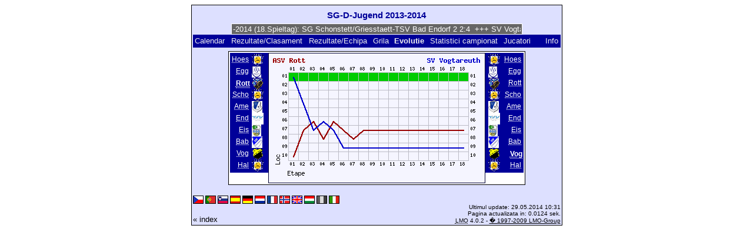

--- FILE ---
content_type: text/html; charset=UTF-8
request_url: https://klarakolumna.bplaced.net/lmo/lmo.php?file=SG-D-Jugend%201314.l98&action=graph&stat1=3&stat2=9&lmouserlang=Romanian
body_size: 2672
content:
<!DOCTYPE HTML PUBLIC "-//W3C//DTD HTML 4.01 Transitional//EN"
					"http://www.w3.org/TR/html4/loose.dtd">
<html lang="de">
<head>
<title>SG-D-Jugend 2013-2014</title>
<meta http-equiv="Content-Type" content="text/html; charset=utf-8">

  <link type='text/css' rel='stylesheet' href='https://klarakolumna.bplaced.net/lmo/lmo-style-nc.php'>
  <style type='text/css'>@import url('https://klarakolumna.bplaced.net/lmo/lmo-style.php');</style>
</head>
<body>
  <div align="center">
    <table class="lmoMain" cellspacing="0" cellpadding="0" border="0">
      <tr>
        <td colspan="2" align="center"><h1>SG-D-Jugend 2013-2014</h1></td>
      </tr>
      <tr>
        <td colspan="2" align="center">  <div align="center">    <script type="text/javascript">  var msg1t08d0=" +++ SG-D-Jugend 2013-2014 (18.Spieltag): SG Schonstett/Griesstaett-TSV Bad Endorf 2 2:4  +++ SV Vogtareuth-SG Hoeslwang/Pittenhart 0:7  +++ ASV Eggstaett-ASV Rott 3:3  +++ SG Halfing/Soechtenau/Krottenmuehl-TSV Eiselfing _:_  +++ TSV Babensham-SV Amerang 5:0  +++  ";
  var laenget08d0=msg1t08d0.length;
  var timerIDt08d0 = null;
  var timerRunningt08d0 = false;
  var idt08d0,pauset08d0=0,positiont08d0=0;
  function marqueet08d0(){
    var i,k,msg=msg1t08d0;
    k=(60/msg.length)+1;
    for(i=0;i<=k;i++) msg+=""+msg;
    document.t08d0.marquee.value=msg.substring(positiont08d0,positiont08d0+120);
    if(positiont08d0++==laenget08d0) positiont08d0=0;
    id=setTimeout("marqueet08d0()",1000/10.1);
    }
  function actiont08d0(){
    if(!pause) {
      clearTimeout(id);
      pause=1;
      }
    else{
      marquee();
      pause=0;
    }
  }
  if (laenget08d0>0) {
    if (document.layers) {  //Bug in NN4 -> Keine Styles erlaubt
      document.write('<form name="t08d0"><input type="text" name="marquee" SIZE="60" readonly><\/form>');
    }else{
      document.write('<form name="t08d0" style="margin:0 auto;"><input style="background:#666;color:#fff;border:1px solid #fff;" type="text" name="marquee" SIZE="60" readonly><\/form>');
    }
    marqueet08d0();
  }
    </script>

    <noscript>
    <marquee style='background:#666;color:#fff;width:60ex;border:1px solid #fff;'> +++ SG-D-Jugend 2013-2014 (18.Spieltag): SG Schonstett/Griesstaett-TSV Bad Endorf 2 2:4  +++ SV Vogtareuth-SG Hoeslwang/Pittenhart 0:7  +++ ASV Eggstaett-ASV Rott 3:3  +++ SG Halfing/Soechtenau/Krottenmuehl-TSV Eiselfing _:_  +++ TSV Babensham-SV Amerang 5:0  +++  </marquee>
    </noscript>
  </div></td>
      </tr>
      <tr>
        <td class="lmoMenu" align="left"><a href='/lmo/lmo.php?file=SG-D-Jugend 1314.l98&amp;action=cal&amp;st=18' title='Arata calendarul campionatului'>Calendar</a>&nbsp;&nbsp;<a href='/lmo/lmo.php?file=SG-D-Jugend 1314.l98&amp;action=results' title='Arata clasamentul si rezultatele unei etape'>Rezultate/Clasament</a>&nbsp;&nbsp;<a href='/lmo/lmo.php?file=SG-D-Jugend 1314.l98&amp;action=program' title='Arata programul echipei'>Rezultate/Echipa</a>&nbsp;&nbsp;<a href='/lmo/lmo.php?file=SG-D-Jugend 1314.l98&amp;action=cross' title='Arata toate rezultatele'>Grila</a>&nbsp;&nbsp;Evolutie&nbsp;&nbsp;<a href='/lmo/lmo.php?file=SG-D-Jugend 1314.l98&amp;action=stats&amp;stat1=3&amp;stat2=9' title='Arata statistici'>Statistici campionat</a>&nbsp;&nbsp;<a href='/lmo/lmo.php?file=SG-D-Jugend 1314.l98&amp;action=spieler' title='Anzeige der Spielerstatistiken'>Jucatori</a>&nbsp;&nbsp;&nbsp;&nbsp;<td class="lmoMenu" align="right"><a href='/lmo/lmo.php?file=SG-D-Jugend 1314.l98&amp;action=info' title='Informatii despre aplicatie si autor'>Info</a></td>
      </tr>
      <tr>
        <td colspan="2" align="center">
<table class="lmoMiddle" cellspacing="0" cellpadding="0" border="0">
  <tr>
    <td valign="top" align="center">
      <table class="lmoMenu" cellspacing="0" cellpadding="0" border="0">        <tr>
          <td align="right">
            <abbr title="Arata evolutiile echipelor SG Hoeslwang/Pittenhart">
            	            <a href="/lmo/lmo.php?action=graph&amp;file=SG-D-Jugend 1314.l98&amp;stat1=1" >Hoes</a>
            </abbr>
          </td>
          <td>&nbsp;<img src='https://klarakolumna.bplaced.net/lmo/img/teams/small/SG%20HoeslwangPittenhart.gif' width="20" height="20"  alt='' /> &nbsp;</td>
        </tr>        <tr>
          <td align="right">
            <abbr title="Arata evolutiile echipelor ASV Eggstaett">
            	            <a href="/lmo/lmo.php?action=graph&amp;file=SG-D-Jugend 1314.l98&amp;stat1=2" >Egg</a>
            </abbr>
          </td>
          <td>&nbsp;<img src='https://klarakolumna.bplaced.net/lmo/img/teams/small/ASV%20Eggstaett.gif' width="16" height="20"  alt='' /> &nbsp;</td>
        </tr>        <tr>
          <td align="right">
            <abbr title="Arata evolutiile echipelor ASV Rott">
            	Rott</abbr>
          </td>
          <td>&nbsp;<img src='https://klarakolumna.bplaced.net/lmo/img/teams/small/ASV%20Rott.gif' width="20" height="20"  alt='' /> &nbsp;</td>
        </tr>        <tr>
          <td align="right">
            <abbr title="Arata evolutiile echipelor SG Schonstett/Griesstaett">
            	            <a href="/lmo/lmo.php?action=graph&amp;file=SG-D-Jugend 1314.l98&amp;stat1=4" >Scho</a>
            </abbr>
          </td>
          <td>&nbsp;<img src='https://klarakolumna.bplaced.net/lmo/img/teams/small/SG%20SchonstettGriesstaett.gif' width="20" height="20"  alt='' /> &nbsp;</td>
        </tr>        <tr>
          <td align="right">
            <abbr title="Arata evolutiile echipelor SV Amerang">
            	            <a href="/lmo/lmo.php?action=graph&amp;file=SG-D-Jugend 1314.l98&amp;stat1=5" >Ame</a>
            </abbr>
          </td>
          <td>&nbsp;<img src='https://klarakolumna.bplaced.net/lmo/img/teams/small/SV%20Amerang.gif' width="18" height="20"  alt='' /> &nbsp;</td>
        </tr>        <tr>
          <td align="right">
            <abbr title="Arata evolutiile echipelor TSV Bad Endorf 2">
            	            <a href="/lmo/lmo.php?action=graph&amp;file=SG-D-Jugend 1314.l98&amp;stat1=6" >End</a>
            </abbr>
          </td>
          <td>&nbsp;<img src='https://klarakolumna.bplaced.net/lmo/img/teams/small/TSV%20Bad%20Endorf%202.gif' width="20" height="20"  alt='' /> &nbsp;</td>
        </tr>        <tr>
          <td align="right">
            <abbr title="Arata evolutiile echipelor TSV Eiselfing">
            	            <a href="/lmo/lmo.php?action=graph&amp;file=SG-D-Jugend 1314.l98&amp;stat1=7" >Eis</a>
            </abbr>
          </td>
          <td>&nbsp;<img src='https://klarakolumna.bplaced.net/lmo/img/teams/small/TSV%20Eiselfing.gif' width="16" height="20"  alt='' /> &nbsp;</td>
        </tr>        <tr>
          <td align="right">
            <abbr title="Arata evolutiile echipelor TSV Babensham">
            	            <a href="/lmo/lmo.php?action=graph&amp;file=SG-D-Jugend 1314.l98&amp;stat1=8" >Bab</a>
            </abbr>
          </td>
          <td>&nbsp;<img src='https://klarakolumna.bplaced.net/lmo/img/teams/small/TSV%20Babensham.gif' width="18" height="20"  alt='' /> &nbsp;</td>
        </tr>        <tr>
          <td align="right">
            <abbr title="Arata evolutiile echipelor SV Vogtareuth">
            	            <a href="/lmo/lmo.php?action=graph&amp;file=SG-D-Jugend 1314.l98&amp;stat1=9" >Vog</a>
            </abbr>
          </td>
          <td>&nbsp;<img src='https://klarakolumna.bplaced.net/lmo/img/teams/small/SV%20Vogtareuth.gif' width="20" height="20"  alt='' /> &nbsp;</td>
        </tr>        <tr>
          <td align="right">
            <abbr title="Arata evolutiile echipelor SG Halfing/Soechtenau/Krottenmuehl">
            	            <a href="/lmo/lmo.php?action=graph&amp;file=SG-D-Jugend 1314.l98&amp;stat1=10" >Hal</a>
            </abbr>
          </td>
          <td>&nbsp;<img src='https://klarakolumna.bplaced.net/lmo/img/teams/small/SG%20HalfingSoechtenauKrottenmuehl.gif' width="20" height="20"  alt='' /> &nbsp;</td>
        </tr>      </table>
    </td>
    <td valign="top" align="center">
      <table class="lmoInner" cellspacing="0" cellpadding="0" border="0">        <tr>
          <td align="center"><img src="https://klarakolumna.bplaced.net/lmo/lmo-paintgraph.php?pganz=2&amp;pgteam1=ASV%20Rott&amp;pgteam2=SV%20Vogtareuth&amp;pgteams=10&amp;pgst=18&amp;pgch=1&amp;pgcl=0&amp;pgck=0&amp;pguc=0&amp;pgar=0&amp;pgab=0&amp;pgplatz1=10,7,6,8,6,7,8,7,7,7,7,7,7,7,7,7,7,7,0&amp;pgplatz2=1,4,7,6,7,9,9,9,9,9,9,9,9,9,9,9,9,9,0" border="0" alt="Evolutie" /></td>
        </tr>

  </table></td>
    <td valign="top" align="center">
      <table class="lmoMenu" cellspacing="0" cellpadding="0" border="0">        <tr>
          <td>&nbsp;<img src='https://klarakolumna.bplaced.net/lmo/img/teams/small/SG%20HoeslwangPittenhart.gif' width="20" height="20"  alt='' /> &nbsp;</td>
          <td align="right">
            <abbr title="Arata evolutiile echipelor SG Hoeslwang/Pittenhart">            <a href="/lmo/lmo.php?action=graph&amp;file=SG-D-Jugend 1314.l98&amp;stat1=3&amp;stat2=1" >Hoes</a></abbr>
          </td>
        </tr>        <tr>
          <td>&nbsp;<img src='https://klarakolumna.bplaced.net/lmo/img/teams/small/ASV%20Eggstaett.gif' width="16" height="20"  alt='' /> &nbsp;</td>
          <td align="right">
            <abbr title="Arata evolutiile echipelor ASV Eggstaett">            <a href="/lmo/lmo.php?action=graph&amp;file=SG-D-Jugend 1314.l98&amp;stat1=3&amp;stat2=2" >Egg</a></abbr>
          </td>
        </tr>        <tr>
          <td>&nbsp;<img src='https://klarakolumna.bplaced.net/lmo/img/teams/small/ASV%20Rott.gif' width="20" height="20"  alt='' /> &nbsp;</td>
          <td align="right">
            <abbr title="Arata evolutiile echipelor ASV Rott">            <a href="/lmo/lmo.php?action=graph&amp;file=SG-D-Jugend 1314.l98&amp;stat1=3&amp;stat2=3" >Rott</a></abbr>
          </td>
        </tr>        <tr>
          <td>&nbsp;<img src='https://klarakolumna.bplaced.net/lmo/img/teams/small/SG%20SchonstettGriesstaett.gif' width="20" height="20"  alt='' /> &nbsp;</td>
          <td align="right">
            <abbr title="Arata evolutiile echipelor SG Schonstett/Griesstaett">            <a href="/lmo/lmo.php?action=graph&amp;file=SG-D-Jugend 1314.l98&amp;stat1=3&amp;stat2=4" >Scho</a></abbr>
          </td>
        </tr>        <tr>
          <td>&nbsp;<img src='https://klarakolumna.bplaced.net/lmo/img/teams/small/SV%20Amerang.gif' width="18" height="20"  alt='' /> &nbsp;</td>
          <td align="right">
            <abbr title="Arata evolutiile echipelor SV Amerang">            <a href="/lmo/lmo.php?action=graph&amp;file=SG-D-Jugend 1314.l98&amp;stat1=3&amp;stat2=5" >Ame</a></abbr>
          </td>
        </tr>        <tr>
          <td>&nbsp;<img src='https://klarakolumna.bplaced.net/lmo/img/teams/small/TSV%20Bad%20Endorf%202.gif' width="20" height="20"  alt='' /> &nbsp;</td>
          <td align="right">
            <abbr title="Arata evolutiile echipelor TSV Bad Endorf 2">            <a href="/lmo/lmo.php?action=graph&amp;file=SG-D-Jugend 1314.l98&amp;stat1=3&amp;stat2=6" >End</a></abbr>
          </td>
        </tr>        <tr>
          <td>&nbsp;<img src='https://klarakolumna.bplaced.net/lmo/img/teams/small/TSV%20Eiselfing.gif' width="16" height="20"  alt='' /> &nbsp;</td>
          <td align="right">
            <abbr title="Arata evolutiile echipelor TSV Eiselfing">            <a href="/lmo/lmo.php?action=graph&amp;file=SG-D-Jugend 1314.l98&amp;stat1=3&amp;stat2=7" >Eis</a></abbr>
          </td>
        </tr>        <tr>
          <td>&nbsp;<img src='https://klarakolumna.bplaced.net/lmo/img/teams/small/TSV%20Babensham.gif' width="18" height="20"  alt='' /> &nbsp;</td>
          <td align="right">
            <abbr title="Arata evolutiile echipelor TSV Babensham">            <a href="/lmo/lmo.php?action=graph&amp;file=SG-D-Jugend 1314.l98&amp;stat1=3&amp;stat2=8" >Bab</a></abbr>
          </td>
        </tr>        <tr>
          <td>&nbsp;<img src='https://klarakolumna.bplaced.net/lmo/img/teams/small/SV%20Vogtareuth.gif' width="20" height="20"  alt='' /> &nbsp;</td>
          <td align="right">
            <abbr title="Arata evolutiile echipelor SV Vogtareuth">Vog</abbr>
          </td>
        </tr>        <tr>
          <td>&nbsp;<img src='https://klarakolumna.bplaced.net/lmo/img/teams/small/SG%20HalfingSoechtenauKrottenmuehl.gif' width="20" height="20"  alt='' /> &nbsp;</td>
          <td align="right">
            <abbr title="Arata evolutiile echipelor SG Halfing/Soechtenau/Krottenmuehl">            <a href="/lmo/lmo.php?action=graph&amp;file=SG-D-Jugend 1314.l98&amp;stat1=3&amp;stat2=10" >Hal</a></abbr>
          </td>
        </tr>      </table>
    </td>
  </tr>
</table>

</td>
      </tr>
      <tr>
        <td colspan="2" align="center">        <table width="100%" cellspacing="0" cellpadding="0" border="0">
          <tr>           <td align="center">            </td>
            <td align="center">            </td>
          </tr>
        </table></td>
      </tr>
      <tr>
        <td class="lmoFooter" colspan="2" align="left"><a href='/lmo/lmo.php?file=SG-D-Jugend%201314.l98&amp;action=graph&amp;stat1=3&amp;stat2=9&amp;lmouserlang=Cestina' title='Cestina'><img src='https://klarakolumna.bplaced.net/lmo/img/Cestina.gif' border='1' title='Cestina' alt='Cestina'></a> <a href='/lmo/lmo.php?file=SG-D-Jugend%201314.l98&amp;action=graph&amp;stat1=3&amp;stat2=9&amp;lmouserlang=Portugues' title='Portugues'><img src='https://klarakolumna.bplaced.net/lmo/img/Portugues.gif' border='1' title='Portugues' alt='Portugues'></a> <a href='/lmo/lmo.php?file=SG-D-Jugend%201314.l98&amp;action=graph&amp;stat1=3&amp;stat2=9&amp;lmouserlang=Slovenskega' title='Slovenskega'><img src='https://klarakolumna.bplaced.net/lmo/img/Slovenskega.gif' border='1' title='Slovenskega' alt='Slovenskega'></a> <a href='/lmo/lmo.php?file=SG-D-Jugend%201314.l98&amp;action=graph&amp;stat1=3&amp;stat2=9&amp;lmouserlang=Espanol' title='Espanol'><img src='https://klarakolumna.bplaced.net/lmo/img/Espanol.gif' border='1' title='Espanol' alt='Espanol'></a> <a href='/lmo/lmo.php?file=SG-D-Jugend%201314.l98&amp;action=graph&amp;stat1=3&amp;stat2=9&amp;lmouserlang=Deutsch' title='Deutsch'><img src='https://klarakolumna.bplaced.net/lmo/img/Deutsch.gif' border='1' title='Deutsch' alt='Deutsch'></a> <a href='/lmo/lmo.php?file=SG-D-Jugend%201314.l98&amp;action=graph&amp;stat1=3&amp;stat2=9&amp;lmouserlang=Nederlands' title='Nederlands'><img src='https://klarakolumna.bplaced.net/lmo/img/Nederlands.gif' border='1' title='Nederlands' alt='Nederlands'></a> <a href='/lmo/lmo.php?file=SG-D-Jugend%201314.l98&amp;action=graph&amp;stat1=3&amp;stat2=9&amp;lmouserlang=Francais' title='Francais'><img src='https://klarakolumna.bplaced.net/lmo/img/Francais.gif' border='1' title='Francais' alt='Francais'></a> <a href='/lmo/lmo.php?file=SG-D-Jugend%201314.l98&amp;action=graph&amp;stat1=3&amp;stat2=9&amp;lmouserlang=Norsk' title='Norsk'><img src='https://klarakolumna.bplaced.net/lmo/img/Norsk.gif' border='1' title='Norsk' alt='Norsk'></a> <a href='/lmo/lmo.php?file=SG-D-Jugend%201314.l98&amp;action=graph&amp;stat1=3&amp;stat2=9&amp;lmouserlang=English' title='English'><img src='https://klarakolumna.bplaced.net/lmo/img/English.gif' border='1' title='English' alt='English'></a> <a href='/lmo/lmo.php?file=SG-D-Jugend%201314.l98&amp;action=graph&amp;stat1=3&amp;stat2=9&amp;lmouserlang=Magyar' title='Magyar'><img src='https://klarakolumna.bplaced.net/lmo/img/Magyar.gif' border='1' title='Magyar' alt='Magyar'></a> <img title='Romanian' src='https://klarakolumna.bplaced.net/lmo/img/Romanian.selected.gif' border='1' alt='Romanian'> <a href='/lmo/lmo.php?file=SG-D-Jugend%201314.l98&amp;action=graph&amp;stat1=3&amp;stat2=9&amp;lmouserlang=Italiano' title='Italiano'><img src='https://klarakolumna.bplaced.net/lmo/img/Italiano.gif' border='1' title='Italiano' alt='Italiano'></a> &nbsp;</td>
      </tr>
      <tr>
        <td colspan="2">
          <table width="100%" cellspacing="0" cellpadding="0" border="0">
            <tr>
              <td valign="bottom" align="left"><a href='/lmo/lmo.php' title='Hier können Sie sich eine andere Liga laden'>« index</a>&nbsp;&nbsp;&nbsp;</td>
              <td class="lmoFooter" valign="bottom" align="right">Ultimul update:&nbsp;29.05.2014 10:31<br>Pagina actualizata in: 0.0124 sek.<br><acronym title="Liga Manager Online">LMO</acronym> 4.0.2 - <a href="http://www.liga-manager-online.de/" title="Click here to get informations about this script">� 1997-2009 LMO-Group</a></td>
            </tr>
    	    </table>
        </td>
      </tr>
    </table>
  </div>
</body>
</html>